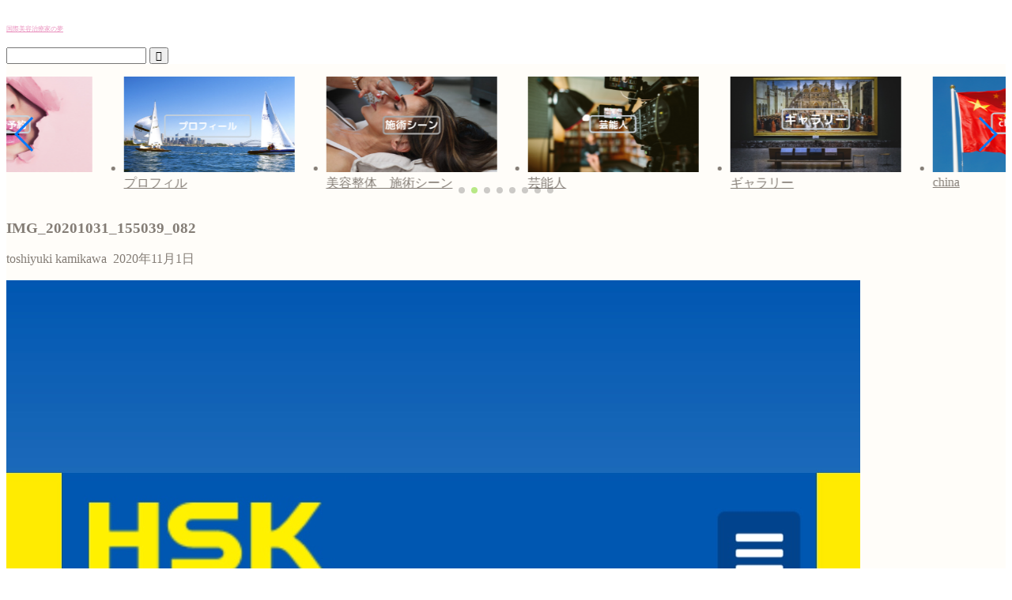

--- FILE ---
content_type: text/html; charset=utf-8
request_url: https://www.google.com/recaptcha/api2/aframe
body_size: 249
content:
<!DOCTYPE HTML><html><head><meta http-equiv="content-type" content="text/html; charset=UTF-8"></head><body><script nonce="BcabYxQRg_nLwgK2ZyapWg">/** Anti-fraud and anti-abuse applications only. See google.com/recaptcha */ try{var clients={'sodar':'https://pagead2.googlesyndication.com/pagead/sodar?'};window.addEventListener("message",function(a){try{if(a.source===window.parent){var b=JSON.parse(a.data);var c=clients[b['id']];if(c){var d=document.createElement('img');d.src=c+b['params']+'&rc='+(localStorage.getItem("rc::a")?sessionStorage.getItem("rc::b"):"");window.document.body.appendChild(d);sessionStorage.setItem("rc::e",parseInt(sessionStorage.getItem("rc::e")||0)+1);localStorage.setItem("rc::h",'1768687432019');}}}catch(b){}});window.parent.postMessage("_grecaptcha_ready", "*");}catch(b){}</script></body></html>